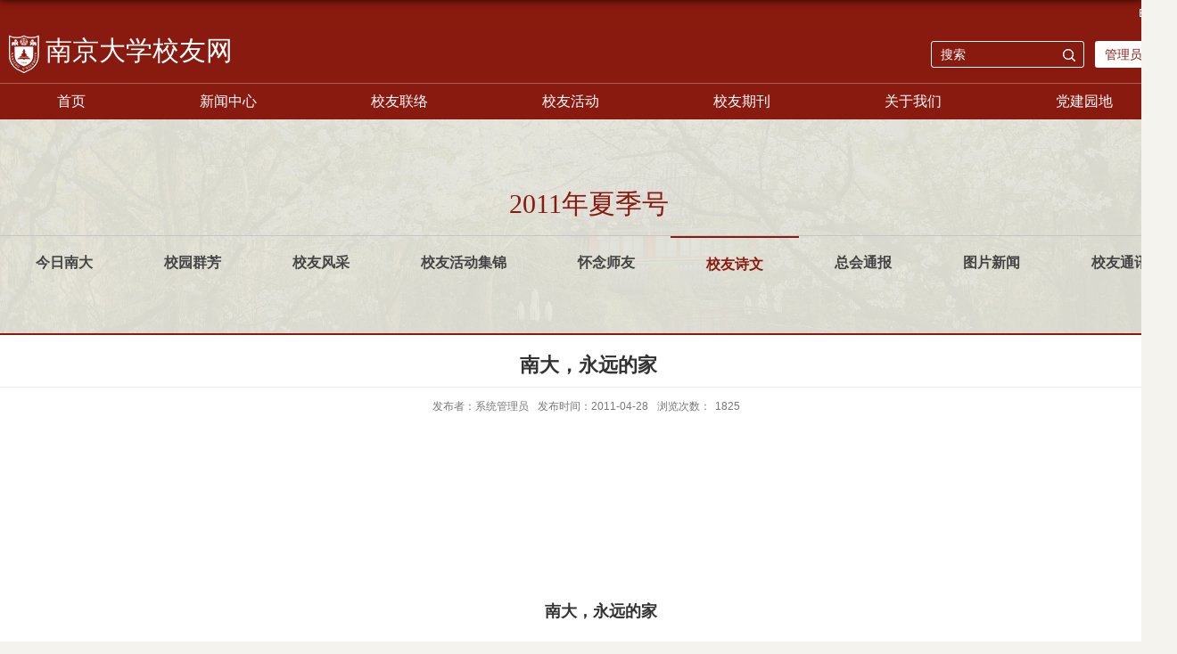

--- FILE ---
content_type: text/html; charset=UTF-8
request_url: https://alumni.nju.edu.cn/f1/bf/c3091a61887/page.htm
body_size: 5582
content:
<!DOCTYPE html>
<html>
<head>
<meta charset="utf-8">
<meta name="renderer" content="webkit" />
<meta http-equiv="X-UA-Compatible" content="IE=edge,chrome=1">
<meta name="viewport" content="width=device-width,user-scalable=0,initial-scale=1.0, minimum-scale=1.0, maximum-scale=1.0"/>
<title>南大，永远的家</title>
<meta name="description" content="&nbsp;&nbsp;&nbsp;&nbsp;南大，永远的家许晔/文&nbsp;&nbsp;&nb" />

<link type="text/css" href="/_css/_system/system.css" rel="stylesheet"/>
<link type="text/css" href="/_upload/site/1/style/49/49.css" rel="stylesheet"/>
<link type="text/css" href="/_upload/site/00/1a/26/style/55/55.css" rel="stylesheet"/>
<link type="text/css" href="/_js/_portletPlugs/simpleNews/css/simplenews.css" rel="stylesheet" />
<link type="text/css" href="/_js/_portletPlugs/sudyNavi/css/sudyNav.css" rel="stylesheet" />
<link type="text/css" href="/_js/_portletPlugs/datepicker/css/datepicker.css" rel="stylesheet" />

<script language="javascript" src="/_js/jquery.min.js" sudy-wp-context="" sudy-wp-siteId="26"></script>
<script language="javascript" src="/_js/jquery.sudy.wp.visitcount.js"></script>
<script type="text/javascript" src="/_js/_portletPlugs/sudyNavi/jquery.sudyNav.js"></script>
<script type="text/javascript" src="/_js/_portletPlugs/datepicker/js/jquery.datepicker.js"></script>
<script type="text/javascript" src="/_js/_portletPlugs/datepicker/js/datepicker_lang_HK.js"></script>
<script type="text/javascript" src="/_upload/tpl/04/18/1048/template1048/extends/extends.js"></script>
<link rel="stylesheet" href="/_upload/tpl/04/18/1048/template1048/style.css" type="text/css" />
<!--[if lt IE 9]>
	<script src="/_upload/tpl/04/18/1048/template1048/extends/libs/html5.js"></script>
<![endif]-->
</head>
<body class="list">

<!--Start||head-->
<div class="wrapper header" id="header">
	<div class="inner">
		<div class="mod clearfix">
			<div class="head-left" frag="面板01">
				<!--logo开始-->
				<div class="sitelogo" frag="窗口01" portletmode="simpleSiteAttri">
					<a href="/main.htm" title="返回校友网首页"><img src="/_upload/tpl/04/18/1048/template1048/images/logo.png"><span class="sitetitle">校友网</span></a> 
				</div>
				<!--//logo结束-->
			</div>
			<div class="head-right">
				<div class="site-lang clearfix" frag="窗口02"> 
					
				</div>
				<div class="searchbox" frag="窗口03" portletmode="search">
											<!--搜索组件-->
						<div class="wp-search clearfix">
							<form action="/_web/search/doSearch.do?locale=zh_CN&request_locale=zh_CN&_p=YXM9MjYmdD0xMDQ4JmQ9NTI5MiZwPTMmZj0yNDImYT0wJm09U04mfGJubkNvbHVtblZpcnR1YWxOYW1lPTI0MiY_" method="post" target="_blank">
								<div class="search-input">
									<input name="keyword" class="search-title" type="text" placeholder="搜索"/>
								</div>
								<div class="search-btn">
									<input name="submit" class="search-submit" type="submit" value=""/>
								</div>
							</form>
						</div>
						<!--//复制以上代码到自定义搜索-->
					
				</div>	
  <div class="login"><a href="https://webplus.nju.edu.cn" target="_blank">管理员入口</a></div>		
			</div>

		</div>
	</div>
</div>
<!--End||head-->
<!--Start||headTop-->
<div class="wrapper header-top" id="header-top">
	<div class="inner">
		<div class="head-1-l wp-panel top-nav-panel panel-1" frag="面板111">
			<div class="wp-window top-nav-window window-1" frag="窗口111">
				<div id="wp_news_w111"> 
							<ul class="news_list clearfix">
								
								<li class="news n1 clearfix">
															
                                    <div class="list_con">
                                        <div class="list_title">
                                        <a href='https://njunju.nju.edu.cn/EN/4891/list.htm' target='_blank' title='English'>English</a>
                                        </div>
                                        
                                    </div>
								</li>
								
							</ul>		
						</div> 

			</div>
		</div>
			</div>
		</div>
<!--End||headTop-->
<!--Start||nav-->
<div class="wrapper nav wp-navi" id="nav">
	<div class="inner clearfix">
		<div class="wp-panel">
			<div class="wp-window" frag="窗口1">
				
					
					<ul class="wp-menu">
						
						<li class="menu-item i1"><a class="menu-link" href="/main.htm" target="_self">首页</a>
							
						</li>
						
						<li class="menu-item i2"><a class="menu-link" href="/21684/list.htm" target="_self">新闻中心</a>
							
							<ul class="sub-menu ">
								
								<li class="sub-item i2-1"><a class="sub-link" href="/mxkd/list.htm" target="_self">母校快递</a>
									
								</li>
								
								<li class="sub-item i2-2"><a class="sub-link" href="/xydt/list.htm" target="_self">校友动态</a>
									
								</li>
								
								<li class="sub-item i2-3"><a class="sub-link" href="/21722/list.htm" target="_self">通知公告</a>
									
								</li>
								
								<li class="sub-item i2-4"><a class="sub-link" href="/21710/list.htm" target="_self">校友捐赠</a>
									
								</li>
								
								<li class="sub-item i2-5"><a class="sub-link" href="/xygs/list.htm" target="_self">校友故事</a>
									
								</li>
								
							</ul>
							
						</li>
						
						<li class="menu-item i3"><a class="menu-link" href="https://alumni.nju.edu.cn/21697/main.htm" target="_self">校友联络</a>
							
							<ul class="sub-menu ">
								
								<li class="sub-item i3-1"><a class="sub-link" href="http://alumni.nju.edu.cn/21697/main.htm" target="_self">地区联络</a>
									
								</li>
								
								<li class="sub-item i3-2"><a class="sub-link" href="http://alumni.nju.edu.cn/21698/main.htm" target="_self">行业专业兴趣联络</a>
									
								</li>
								
								<li class="sub-item i3-3"><a class="sub-link" href="http://alumni.nju.edu.cn/yxxygz/main.htm" target="_self">学院联络</a>
									
								</li>
								
							</ul>
							
						</li>
						
						<li class="menu-item i4"><a class="menu-link" href="http://alumni.nju.edu.cn/21685/main.htm" target="_self">校友活动</a>
							
							<ul class="sub-menu ">
								
								<li class="sub-item i4-1"><a class="sub-link" href="https://alumni.nju.edu.cn/hdyg/list.htm" target="_self">活动预告</a>
									
								</li>
								
								<li class="sub-item i4-2"><a class="sub-link" href="/21696/list.htm" target="_self">全球校友工作会议</a>
									
								</li>
								
								<li class="sub-item i4-3"><a class="sub-link" href="/hdjj/list.htm" target="_self">活动集锦</a>
									
								</li>
								
							</ul>
							
						</li>
						
						<li class="menu-item i5"><a class="menu-link" href="http://alumni.nju.edu.cn/21700/list.htm" target="_self">校友期刊</a>
							
							<ul class="sub-menu ">
								
								<li class="sub-item i5-1"><a class="sub-link" href="/21700/list.htm" target="_self">《南大校友通讯》</a>
									
								</li>
								
								<li class="sub-item i5-2"><a class="sub-link" href="/21701/list.htm" target="_self">《南京大学校友与发展工作简报》</a>
									
								</li>
								
							</ul>
							
						</li>
						
						<li class="menu-item i6"><a class="menu-link" href="/21690/list.htm" target="_self">关于我们</a>
							
							<ul class="sub-menu ">
								
								<li class="sub-item i6-1"><a class="sub-link" href="/21715/list.htm" target="_self">总会概况</a>
									
								</li>
								
								<li class="sub-item i6-2"><a class="sub-link" href="/21717/list.htm" target="_self">总会章程</a>
									
								</li>
								
								<li class="sub-item i6-3"><a class="sub-link" href="/21718/list.htm" target="_self">总会理事会</a>
									
								</li>
								
								<li class="sub-item i6-4"><a class="sub-link" href="/21719/list.htm" target="_self">规章制度</a>
									
								</li>
								
								<li class="sub-item i6-5"><a class="sub-link" href="/21720/list.htm" target="_self">联系我们</a>
									
								</li>
								
							</ul>
							
						</li>
						
						<li class="menu-item i7"><a class="menu-link" href="/djyd/list.htm" target="_self">党建园地</a>
							
							<ul class="sub-menu ">
								
								<li class="sub-item i7-1"><a class="sub-link" href="/zbjj/list.htm" target="_self">支部简介</a>
									
								</li>
								
								<li class="sub-item i7-2"><a class="sub-link" href="/gzdt/list.htm" target="_self">工作动态</a>
									
								</li>
								
								<li class="sub-item i7-3"><a class="sub-link" href="/xxzl/list.htm" target="_self">学习资料</a>
									
								</li>
								
							</ul>
							
						</li>
						
					</ul>
					
				
			</div>
		</div>
	</div>
</div>
<!--End||nav-->
<div class="wrapper" id="d-container1">
	<div class="inner clearfix">
<div class="col_menu">
				<div class="col_menu_head">
					<h3 class="col_name" frag="窗口13" portletmode="simpleColumnAnchor">
						<span class="col_name_text">
						<span class='Column_Anchor'>2011年夏季号</span>
						</span>
					</h3>
					<a class="column-switch"></a>
				</div>
				<div class="col_menu_con clearfix" frag="面板14">
					<div class="col_list" frag="窗口14" portletmode="simpleColumnList">
						
							
							<ul class="wp_listcolumn list-paddingleft-2">
								
								<li class="wp_column column-1 ">     
										<a title="今日南大" class="col_item_link " href="/3086/list.htm"><span class="column-name">今日南大</span></a>
								</li>
								<li class="wp_column column-2 ">     
										<a title="校园群芳" class="col_item_link " href="/3087/list.htm"><span class="column-name">校园群芳</span></a>
								</li>
								<li class="wp_column column-3 ">     
										<a title="校友风采" class="col_item_link " href="/3088/list.htm"><span class="column-name">校友风采</span></a>
								</li>
								<li class="wp_column column-4 ">     
										<a title="校友活动集锦" class="col_item_link " href="/3089/list.htm"><span class="column-name">校友活动集锦</span></a>
								</li>
								<li class="wp_column column-5 ">     
										<a title="怀念师友" class="col_item_link " href="/3090/list.htm"><span class="column-name">怀念师友</span></a>
								</li>
								<li class="wp_column column-6 selected">     
										<a title="校友诗文" class="col_item_link selected" href="/3091/list.htm"><span class="column-name">校友诗文</span></a>
								</li>
								<li class="wp_column column-7 ">     
										<a title="总会通报" class="col_item_link " href="/3092/list.htm"><span class="column-name">总会通报</span></a>
								</li>
								<li class="wp_column column-8 ">     
										<a title="图片新闻" class="col_item_link " href="/3093/list.htm"><span class="column-name">图片新闻</span></a>
								</li>
								<li class="wp_column column-9 ">     
										<a title="校友通讯电子版下载" class="col_item_link " href="/3094/list.htm"><span class="column-name">校友通讯电子版下载</span></a>
								</li>
							</ul>
										
						
					</div>
				</div>
			</div>
</div></div>
<!--Start||content-->
<div class="wrapper" id="d-container">
	<div class="inner clearfix">

		<div class="infobox">
			<div class="article" frag="窗口3" portletmode="simpleArticleAttri">
				
				  <h1 class="arti_title">南大，永远的家</h1>
				  <h2 class="arti_title"></h2>
				  <p class="arti_metas"><span class="arti_publisher">发布者：系统管理员</span><span class="arti_update">发布时间：2011-04-28</span><span class="arti_views">浏览次数：<span class="WP_VisitCount" url="/_visitcountdisplay?siteId=26&type=3&articleId=61887">1155</span></span></p>
				  <div class="entry">
					<div class="read"><div class='wp_articlecontent'><p><div style="TEXT-INDENT: 21.75pt" align="center">&nbsp;</div><div style="TEXT-INDENT: 21.75pt" align="center">&nbsp;</div><div style="TEXT-INDENT: 21.75pt" align="center">&nbsp;</div><div style="TEXT-INDENT: 21.75pt" align="center">&nbsp;</div><div align="center"><b><span style="FONT-SIZE: 13.5pt"><span style="FONT-SIZE: 13.5pt">南大，永远的<span style="FONT-SIZE: 13.5pt">家</span></span></span></b></div><div align="center">许晔/文</div><div align="center">&nbsp;</div><div align="center">&nbsp;</div><div align="center">&nbsp;</div><div align="center">&nbsp;</div><div style="TEXT-INDENT: 21.75pt"><span>&nbsp;</span>&ldquo;大哉一诚天下动。 如鼎三足兮，曰知、曰仁、曰勇。 千圣会归兮，集成于孔&hellip;&hellip;&rdquo;</div><div style="TEXT-INDENT: 21.75pt">那一天，烈日炎炎，在气势恢宏的校歌声中，我有点诚惶诚恐。南京大学浦口校区的操场，如同一个巨大的池子，将那校歌声，将那慷慨激昂的演讲，将台下些微的嘈杂声，悉数兜起来。稚气未脱的我，满眼看到的是踌躇满志的同学们，有点新奇，有点感动，有点期待，有点不安&hellip;&hellip;我记住了师长讲话中的一句，他说：从今天起，到你今后的人生，你就是南大人了。</div><div style="TEXT-INDENT: 21.75pt">如果说当时我仅仅是在不开小差的瞬间捕捉到了这个句子，丝毫没有深刻的感触，那么，多年以后当我再次回味的时候，竟是感慨万千。如何会想到，当初那个自称&ldquo;打死我都不会再读研&rdquo;的自己居然在经过四年的&ldquo;煎熬&rdquo;之后仍然在这个学校赖着不走；又如何会想到当初那个刚走进校园就对这个校区产生强烈质疑的我在经过了四年的&ldquo;鄙夷&rdquo;之后竟然对它&ldquo;剪不断理还乱&rdquo;；更加让我意料不到的是，那句当初无意留心的句子，在经过了四年以后对我有了不一样的意义&mdash;&mdash;&mdash;新生大会，超出了迎接新生的例行公事，它还提醒我们开始迎接新的生活，新的人生，一个全新的刻上南大烙印的生活和人生。</div><div style="TEXT-INDENT: 21.75pt">&ldquo;云无心以出岫，鸟倦飞而知还。&rdquo;那一天，跟久别重逢的同学一起行走在校园，我们一致地对这个学校产生了以往不曾察觉的归属感。它就像我们共同的家，很多很多年以后，只要这么一起行走着，我们仍然是一家人。不曾忘记，那一天我们在汉口路校门排排站，或喊着茄子，或抽着肌肉作出一副笑的模样，然后将自己定格在那个瞬间。拿到毕业照的时候大家都很仔细地看了每一个人然后讨论一番嘲笑一番。没有来得及伤感，便各奔东西了。很多话都没来得及说，很多事都没来得及一起做，很多过往也都会随着时光慢慢地遗忘。可奇怪的是，南大这个标签在我们身上却越发地清晰了。</div><div style="TEXT-INDENT: 21.75pt">我们就像南大养育的蒲公英，朝着各自的天涯飘摇，可内心深处却永远都装着这个家，装着对它满满的爱。永远。</div></p>      <p>&nbsp;</p>      <p>&nbsp;</p></div></div></div>



				  </div>
				
			</div>
            
		</div>
  </div>
</div>
<!--End||content-->
<!--Start||footer-->
<div class="wrapper footer" id="footer">
	<div class="inner">
		<div class="mod clearfix">

			<div class="foot-left" frag="窗口90">							
					<div class="tt clearfix">
						<h3 class="tit"><span class="title" frag="标题">友情链接</span> </h3>

					</div>	
				<div id="wp_news_w90"> 
							<ul class="news_list clearfix">
								
								<li class="news n1 clearfix">
															
                                    <div class="list_con">
                                        <div class="list_title">
                                        <a href='https://www.nju.edu.cn/index.htm' target='_blank' title='南京大学主页'>南京大学主页</a>
                                        </div>
                                        
                                    </div>
								</li>
								
								<li class="news n2 clearfix">
															
                                    <div class="list_con">
                                        <div class="list_title">
                                        <a href='https://oa.nju.edu.cn/' target='_blank' title='南京大学OA'>南京大学OA</a>
                                        </div>
                                        
                                    </div>
								</li>
								
								<li class="news n3 clearfix">
															
                                    <div class="list_con">
                                        <div class="list_title">
                                        <a href='https://njuedf.nju.edu.cn/main.htm' target='_blank' title='南京大学教育发展基金会'>南京大学教育发展基金会</a>
                                        </div>
                                        
                                    </div>
								</li>
								
								<li class="news n4 clearfix">
															
                                    <div class="list_con">
                                        <div class="list_title">
                                        <a href='https://njuef.org/index.html' target='_blank' title='南京大学教育基金会(美国)'>南京大学教育基金会(美国)</a>
                                        </div>
                                        
                                    </div>
								</li>
								
							</ul>		
						</div> 

	
						</div>
			<div class="foot-right" >
<div  portletmode="simpleSiteAttri">	
            <div class="tit">联系我们</div>			
					<div >
						<p class="copyright"><span>电话：</span><span>025-83686123</span></p>
						<p class="copyright"><span>Email：</span><span>nugaa@nju.edu.cn</span></p>
						<p class="copyright"><span>地址：</span><span>江苏省南京市汉口路22号知行楼</span></p>
                                                <p class="copyright"><span>备案号：</span><span>苏ICP备10085945号-1</span></p>

                       
					</div>
</div>
<div  frag="窗口92" portletmode="simpleNews" configs="{'c8':'0','c42':'320','c25':'320','c30':'0','c29':'0','c23':'1','c34':'300','c20':'0','c31':'0','c16':'1','c3':'6','c2':'序号,标题,发布时间,图片','c27':'120','c43':'0','c17':'0','c5':'_blank','c24':'240','c32':'','c26':'3','c37':'1','c28':'120','c40':'1','c15':'0','c14':'1','c44':'0','c33':'500','c10':'50','c18':'yyyy-MM-dd','c36':'0','c1':'1','c6':'15','c19':'yyyy-MM-dd','c21':'1','c4':'1','c35':'-1:-1','c39':'300','c38':'100','c7':'1','c12':'0','c9':'0','c11':'1','c13':'200','c41':'240'}" contents="{'c2':'0'}"><div id="wp_news_w92"> 
<table width="100%" border="0" cellspacing="0" cellpadding="0" class="wp_article_list_table"> 
<tr> 
<td> 

 <div class="erm">
                        <div class="erm_img">
                        <a href='/21/be/c21739a336318/page.htm' target='_blank' title='官方微信'><img src='/_upload/article/images/4a/f3/3fc1d7bf444e8aef10d1709e5531/44a1064f-33d4-4d4e-8602-fc6dfed47eb1.jpg' width='120' height='120' /></a>
                        </div>
                        <div class="erm_tit">
                        官方微信
                        </div>
                        </div> 
</td> 
</tr> 
</table></div> 
</div>
			</div>

		</div>
	</div>
</div>
<div class="wrapper footer1" id="footer1">
	<div class="inner ">
         <div portletmode="simpleSiteAttri" >
<div class="bq">
南京大学校友会版权所有  苏ICP备10085945号
</div>
<div class="flogo"><img src="/_upload/tpl/04/18/1048/template1048/images/flogo.png" alt="南京大学校友会"></div>
</div>
 </div>
</div>
<!--End||footer-->
</body>
<script type="text/javascript" src="/_upload/tpl/04/18/1048/template1048/js/comcus.js"></script>
<script type="text/javascript" src="/_upload/tpl/04/18/1048/template1048/js/list.js"></script>
</html>
 <img src="/_visitcount?siteId=26&type=3&articleId=61887" style="display:none" width="0" height="0"></image>

--- FILE ---
content_type: text/html;charset=UTF-8
request_url: https://alumni.nju.edu.cn/_visitcountdisplay?siteId=26&type=3&articleId=61887
body_size: 6
content:
1825


--- FILE ---
content_type: application/javascript
request_url: https://alumni.nju.edu.cn/_upload/tpl/04/18/1048/template1048/js/comcus.js
body_size: 657
content:
$(function(){
	$(".search-submit").click(function(event){
		$(this).removeAttr("name");
		event.preventDefault();
		var val = $.trim($(".search-title").val());
		if(val!==""){
			$(".wp-search").find("form").submit();
		}else{
			alert("请输入关键词");
		}
		return false;
	});
	
	/*导航*/
	$.fn.sudyNav = function(){};
	$(".nav .wp-menu li").hover(function() {
		$(this).siblings().find('.sub-menu').stop(true,true).slideUp(150)
		$(this).children('.sub-menu').stop(true,true).slideDown(200);
		$(this).addClass('hover');
	}, function() {
		$(this).children('.sub-menu').stop(true,true).slideUp(150);
		$(this).removeClass('hover');
    });
	
	$(".wp-menu li").each(function(){
		$(this).children(".menu-switch-arrow").appendTo($(this).children(".menu-link"));
	});
	

	/*媒体链接*/
	$(".shares li").each(function(){
		$(this).children("a").hover(function(){
			$(this).parent().find(".con").stop(true,true).fadeIn();			
		},function(){
			$(this).parent().find(".con").stop(true,true).fadeOut();
		});
	});	
/*导航*/
  var sumWidth =0;
     $(".col_menu .wp_listcolumn").find(".wp_column").each(function(){
         sumWidth += $(this).width();
     });
      if(sumWidth > 1320){
     $(".col_list .wp_listcolumn").css({"overflow-x":"scroll","display":"inline-flex","width":"1320","white-space":"nowrap"});
$(".wp_listcolumn .wp_column").css({"display":"initial","float":"none"});
      }


});